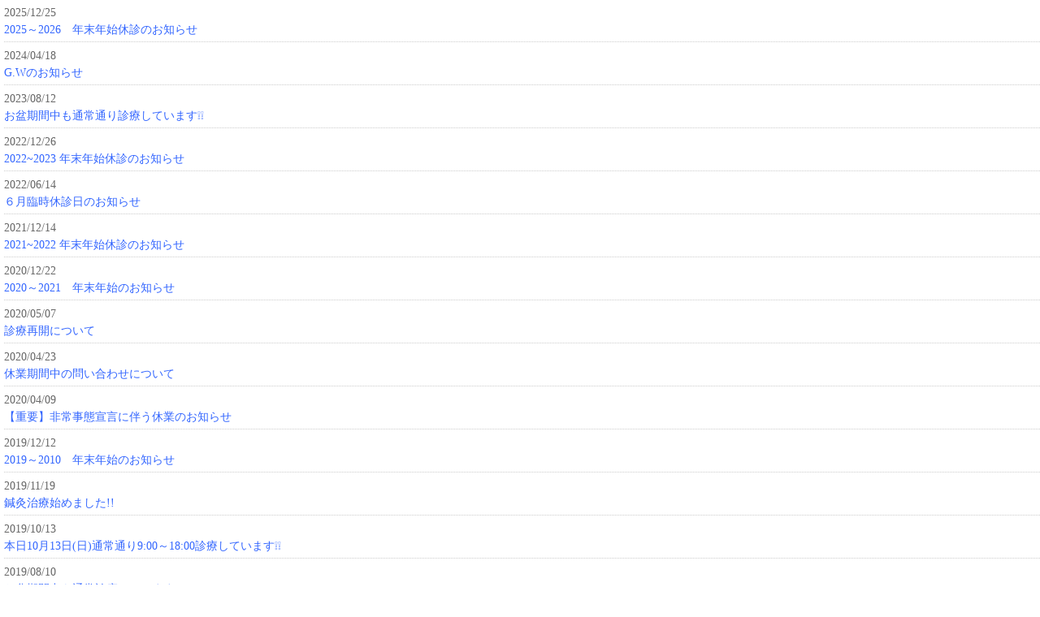

--- FILE ---
content_type: text/html; charset=UTF-8
request_url: https://www.hikarisekkotsuin.net/news/photo_news/
body_size: 2553
content:
<!DOCTYPE html PUBLIC "-//W3C//DTD XHTML 1.0 Transitional//EN" "http://www.w3.org/TR/xhtml1/DTD/xhtml1-transitional.dtd">
<html xmlns="http://www.w3.org/1999/xhtml" xml:lang="ja" lang="ja">
<head>
<meta http-equiv="Content-Type" content="text/html; charset=utf-8" />
<title>新着情報、お知らせ</title>
<meta http-equiv="Content-Style-Type" content="text/css" />
<meta name="Keywords" content="" />
<meta name="Description" content="" />
<meta http-equiv="Content-Script-Type" content="text/javascript" />
<link href="style.css" rel="stylesheet" type="text/css" media="all" />
<script type="text/javascript">
<!--
function openwin(url) {//PC用ポップアップ。ウインドウの幅、高さなど自由に編集できます
 wn = window.open(url, 'win','width=520,height=500,status=no,location=no,scrollbars=yes,directories=no,menubar=no,resizable=no,toolbar=no');wn.focus();
}
-->
</script>
</head>
<body id="news_index">
<div id="news_wrap">
<ul id="news_list">
<li><span class="news_List_Ymd">2025/12/25</span><br />
<span class="news_List_Title"><a href="javascript:openwin('./popup.php?id=49059694ccfbfa044e')">2025～2026　年末年始休診のお知らせ</a></span></li>
<li><span class="news_List_Ymd">2024/04/18</span><br />
<span class="news_List_Title"><a href="javascript:openwin('./popup.php?id=201576620db232af7f')">G.Wのお知らせ</a></span></li>
<li><span class="news_List_Ymd">2023/08/12</span><br />
<span class="news_List_Title"><a href="javascript:openwin('./popup.php?id=9380464d6fd69656f5')">お盆期間中も通常通り診療しています❕❕</a></span></li>
<li><span class="news_List_Ymd">2022/12/26</span><br />
<span class="news_List_Title"><a href="javascript:openwin('./popup.php?id=3707863a900fb606bb')">2022~2023 年末年始休診のお知らせ</a></span></li>
<li><span class="news_List_Ymd">2022/06/14</span><br />
<span class="news_List_Title"><a href="javascript:openwin('./popup.php?id=5835662a84b90b8e33')">６月臨時休診日のお知らせ</a></span></li>
<li><span class="news_List_Ymd">2021/12/14</span><br />
<span class="news_List_Title"><a href="javascript:openwin('./popup.php?id=5818361b84fe2c9749')">2021~2022 年末年始休診のお知らせ</a></span></li>
<li><span class="news_List_Ymd">2020/12/22</span><br />
<span class="news_List_Title"><a href="javascript:openwin('./popup.php?id=852715fe141cd70863')">2020～2021　年末年始のお知らせ</a></span></li>
<li><span class="news_List_Ymd">2020/05/07</span><br />
<span class="news_List_Title"><a href="javascript:openwin('./popup.php?id=360895eb3ee24bb8eb')">診療再開について</a></span></li>
<li><span class="news_List_Ymd">2020/04/23</span><br />
<span class="news_List_Title"><a href="javascript:openwin('./popup.php?id=951725ea12433be06b')">休業期間中の問い合わせについて</a></span></li>
<li><span class="news_List_Ymd">2020/04/09</span><br />
<span class="news_List_Title"><a href="javascript:openwin('./popup.php?id=938205e8f0a070a618')">【重要】非常事態宣言に伴う休業のお知らせ</a></span></li>
<li><span class="news_List_Ymd">2019/12/12</span><br />
<span class="news_List_Title"><a href="javascript:openwin('./popup.php?id=219745df22876c3e08')">2019～2010　年末年始のお知らせ</a></span></li>
<li><span class="news_List_Ymd">2019/11/19</span><br />
<span class="news_List_Title"><a href="javascript:openwin('./popup.php?id=954345dd39d4879215')">鍼灸治療始めました!!</a></span></li>
<li><span class="news_List_Ymd">2019/10/13</span><br />
<span class="news_List_Title"><a href="javascript:openwin('./popup.php?id=955875da25635d4850')">本日10月13日(日)通常通り9:00～18:00診療しています❕❕</a></span></li>
<li><span class="news_List_Ymd">2019/08/10</span><br />
<span class="news_List_Title"><a href="javascript:openwin('./popup.php?id=852805d4e961d423b8')">お盆期間中も通常診療しています❕❕</a></span></li>
<li><span class="news_List_Ymd">2019/05/29</span><br />
<span class="news_List_Title"><a href="javascript:openwin('./popup.php?id=165925cedcbe89d6e2')">6月より診療時間が変更となります</a></span></li>
<li><span class="news_List_Ymd">2019/05/29</span><br />
<span class="news_List_Title"><a href="javascript:openwin('./popup.php?id=282205cedca1672af7')">5月31日　午前臨時休診のお知らせ</a></span></li>
<li><span class="news_List_Ymd">2019/04/17</span><br />
<span class="news_List_Title"><a href="javascript:openwin('./popup.php?id=325175cb6912a971f8')">ゴールデンウィーク休まず診療いたします！</a></span></li>
<li><span class="news_List_Ymd">2018/12/12</span><br />
<span class="news_List_Title"><a href="javascript:openwin('./popup.php?id=460525c1052ec5f263')">２０１８年　年末年始のお知らせ</a></span></li>
<li><span class="news_List_Ymd">2018/11/30</span><br />
<span class="news_List_Title"><a href="javascript:openwin('./popup.php?id=712445c00df576f4e7')">１２月８日(土)　時間変更のご案内</a></span></li>
<li><span class="news_List_Ymd">2018/11/01</span><br />
<span class="news_List_Title"><a href="javascript:openwin('./popup.php?id=192105bdb945416d35')">秋の初診キャンペーン実施中！！</a></span></li>
<li><span class="news_List_Ymd">2018/07/29</span><br />
<span class="news_List_Title"><a href="javascript:openwin('./popup.php?id=432515b5d5d3f43d71')">お盆も通常診療~~☆</a></span></li>
<li><span class="news_List_Ymd">2018/05/24</span><br />
<span class="news_List_Title"><a href="javascript:openwin('./popup.php?id=278685b06369c19fbd')">６月９日診療時間変更について</a></span></li>
<li><span class="news_List_Ymd">2018/04/19</span><br />
<span class="news_List_Title"><a href="javascript:openwin('./popup.php?id=254135ad7d9cc85d14')">ゴールデンウィークも休まず診療いたします！</a></span></li>
<li><span class="news_List_Ymd">2018/03/10</span><br />
<span class="news_List_Title"><a href="javascript:openwin('./popup.php?id=657295aa5d68057c89')">来月４月より診療時間が変更となります</a></span></li>
<li><span class="news_List_Ymd">2018/02/04</span><br />
<span class="news_List_Title"><a href="javascript:openwin('./popup.php?id=331605a7a4425c6519')">２月限定　初診の方　５分無料延長！</a></span></li>
<li><span class="news_List_Ymd">2017/12/18</span><br />
<span class="news_List_Title"><a href="javascript:openwin('./popup.php?id=993865a37337d72249')">来年１月より診療時間が変更となります</a></span></li>
<li><span class="news_List_Ymd">2017/12/17</span><br />
<span class="news_List_Title"><a href="javascript:openwin('./popup.php?id=192685a35d92f76780')">１２月２４日　日曜日　時間変更のご案内</a></span></li>
<li><span class="news_List_Ymd">2017/11/22</span><br />
<span class="news_List_Title"><a href="javascript:openwin('./popup.php?id=486615a14bb7f5c8cb')">年末年始のお知らせ</a></span></li>
<li><span class="news_List_Ymd">2017/11/22</span><br />
<span class="news_List_Title"><a href="javascript:openwin('./popup.php?id=935545a14baa99e7b3')">１２月１６日土曜日　時間変更のご案内</a></span></li>
<li><span class="news_List_Ymd">2017/08/13</span><br />
<span class="news_List_Title"><a href="javascript:openwin('./popup.php?id=31255599005234a248')">お盆も通常診療(^^♪</a></span></li>
<li><span class="news_List_Ymd">2017/06/23</span><br />
<span class="news_List_Title"><a href="javascript:openwin('./popup.php?id=15863594cb6a6f2248')">７月８日　診療時間の変更</a></span></li>
<li><span class="news_List_Ymd">2017/06/23</span><br />
<span class="news_List_Title"><a href="javascript:openwin('./popup.php?id=88296594cb58702ba0')">年中無休のお知らせ</a></span></li>
<li><span class="news_List_Ymd">2017/05/26</span><br />
<span class="news_List_Title"><a href="javascript:openwin('./popup.php?id=958015927c2a1b1de5')">６月限定　診療時間の変更</a></span></li>
<li><span class="news_List_Ymd">2017/04/10</span><br />
<span class="news_List_Title"><a href="javascript:openwin('./popup.php?id=7752158eb338236ab8')">ゴールデンウィークも診療しています!(^^)!</a></span></li>
<li><span class="news_List_Ymd">2017/03/13</span><br />
<span class="news_List_Title"><a href="javascript:openwin('./popup.php?id=8271658c639716d42f')">３月３０日　木曜日　通常診療</a></span></li>
<li><span class="news_List_Ymd">2017/02/06</span><br />
<span class="news_List_Title">２月２３日　木曜日　通常診療</span></li>
<li><span class="news_List_Ymd">2017/02/06</span><br />
<span class="news_List_Title"><a href="javascript:openwin('./popup.php?id=109255898132d8da42')">２月２４日　金曜日　休診</a></span></li>
<li><span class="news_List_Ymd">2016/12/29</span><br />
<span class="news_List_Title"><a href="javascript:openwin('./popup.php?id=8120558648337b32b0')">年末年始のお知らせ</a></span></li>
<li><span class="news_List_Ymd">2016/11/01</span><br />
<span class="news_List_Title"><a href="javascript:openwin('./popup.php?id=4729958183631c4bf6')">１１月１０日　木曜日　通常診療</a></span></li>
<li><span class="news_List_Ymd">2016/11/01</span><br />
<span class="news_List_Title"><a href="javascript:openwin('./popup.php?id=55670581835591ebf9')">１１月１３日　日曜日　休診</a></span></li>
<li><span class="news_List_Ymd">2016/08/08</span><br />
<span class="news_List_Title"><a href="javascript:openwin('./popup.php?id=5452057a862fcb43a6')">お盆も通常診療(*^^*)</a></span></li>
<li><span class="news_List_Ymd">2016/07/20</span><br />
<span class="news_List_Title"><a href="javascript:openwin('./popup.php?id=17643578f69f304694')">スタッフ募集！！</a></span></li>
<li><span class="news_List_Ymd">2016/06/26</span><br />
<span class="news_List_Title"><a href="javascript:openwin('./popup.php?id=55238576f32c94415d')">７月より診療時間が変更となります</a></span></li>
<li><span class="news_List_Ymd">2016/06/02</span><br />
<span class="news_List_Title"><a href="javascript:openwin('./popup.php?id=52607574f80ac4d81b')">♫日曜日診療はじめました🎶</a></span></li>
<li><span class="news_List_Ymd">2016/05/23</span><br />
<span class="news_List_Title"><a href="javascript:openwin('./popup.php?id=968525742c4bb2999d')">☆初回限定☆自費診療１０００円割引き</a></span></li>
<li><span class="news_List_Ymd">2016/05/06</span><br />
<span class="news_List_Title"><a href="javascript:openwin('./popup.php?id=53311572c37d022ac7')">テーピング無料！！</a></span></li>
<li><span class="news_List_Ymd">2016/04/28</span><br />
<span class="news_List_Title"><a href="javascript:openwin('./popup.php?id=579505721b8fa0ae79')">ゴールデンウィークも通常診療</a></span></li>
<li><span class="news_List_Ymd">2016/04/28</span><br />
<span class="news_List_Title"><a href="javascript:openwin('./popup.php?id=3975553a1472c251b6')">ホームページを公開いたしました。</a></span></li>
</ul>
<div style="text-align:center;margin-top:25px;font-size:12px;color:#999">Powerd by - <a style="font-size:12px;text-decoration:none;color:#999" href="http://www.php-factory.net/" target="_blank">PHP工房</a> -</div></div>
</body>
</html>

--- FILE ---
content_type: text/css
request_url: https://www.hikarisekkotsuin.net/news/photo_news/style.css
body_size: 1984
content:
@charset "utf-8";
/*▼共通スタイル▼*/
/*---------------------------------
	CommonCSS [初期化,定義]
---------------------------------*/
body,div,dl,dt,dd,ul,ol,li,h1,h2,h3,h4,h5,h6,pre,form,fieldset,input,textarea,p,blockquote,th,td { 
	margin:0;padding:0;
	max-height:999999px;
}
img{border:0}
/*---------------------------------
	        Base CSS 
---------------------------------*/
a {
	color:#36F;
	text-decoration:none;
}
a:hover {
	color:#039;
	text-decoration:underline;
}




/* clearfix */
.clearfix:after { content:"."; display:block; clear:both; height:0; visibility:hidden; }
.clearfix { display:inline-block; }

/* for macIE \*/
* html .clearfix { height:1%; }
.clearfix { display:block; }


/*▼ポップアップウインドウのスタイル▼*/
body#news_popup {
	-webkit-text-size-adjust: none;
	margin:10px;
	padding:0;
}
body#news_popup h2 {
	font-size:16px;
	margin:0 0 5px;
	color:#444;
	border-bottom:1px dotted #999;
	padding:5px 2px 1px;
}
#detailWrap {
	padding:10px;
	margin:0px;
	color:#666;
	font-size:15px;
	line-height:140%;
}
#detailWrap ul,#detailWrap ol{
	margin-left:20px;	
}
#detailWrap p{
	padding:5px 0;
}
.detailPhoto{
	margin:5px 0;	
}
#detailWrap a{
	text-decoration:underline;
}
p.up_ymd {
	font-size:13px;
	margin:0px;
	color:#666;
	text-align:right;
}
.close_btn {
	font-size:15px;
	text-align:right;
	padding-right:15px;
}
.close_btn a {
	padding:2px 10px;
	border:1px solid #aaa;
	text-decoration:none;
	color:#666;
	border-radius:5px;
}
.close_btn a:hover {
	background:#eee;
}
/*▲ポップアップウインドウのスタイル▲*/

/*▼index.phpスタイル▼*/
ul#news_list {
	margin:5px 0 0 5px;
	padding:0;
}
ul#news_list li {
	color:#666;
	font-size:14px;
	margin:0;
	padding:0;
	padding-bottom:4px;
	margin-bottom:6px;
	border-bottom:1px dotted #ccc;
	line-height:150%;
	list-style-type:none;
}

/*▲index.phpスタイル▲*/

/*▼admin.phpスタイル▼*/
body#news_admin p {
	margin:0 0 5px;
	line-height:130%;
	font-size:13px;
}
body#news_admin #wrapper {
	width:820px;
	border: 1px solid #ccc;
	border-top:0;
	border-bottom:0;
	box-shadow: 0 0px 7px #aaa;
	margin:0 auto;
	color:#666;
	padding:5px 20px;
	position:relative;
}
body#news_admin h1 {
	font-size:18px;
	color:#333;
	margin:5px 0;
	padding-left:5px;
	border-left:5px solid #333;
}
body#news_admin h2 {
	font-size:14px;
	color:#fff;
	margin-bottom:10px;
	padding-left:5px;
	background:#333;
	padding:5px 8px 3px;
	border-radius:3px;
}
body#news_admin #news_wrap {
	width:820px;
	height:150px;
	overflow:auto;
}
body#news_admin ul#news_list {
	margin:5px 0 0 0px;
	padding:0;
}
body#news_admin ul#news_list li {
	color:#666;
	font-size:12px;
	margin:0;
	padding:1px 0 2px;
	margin-bottom:1px;
	border-bottom:1px dotted #ccc;
	line-height:120%;
	list-style-position:inside;
}
body#news_admin .list_title{
	display:inline-block;
	width:640px;
	overflow:hidden;
	vertical-align:middle;
}
body#news_admin form p {
	border-bottom:1px dotted #ccc;
	padding:5px 0;
	margin-bottom:10px;
}

body#news_admin a.button{
	font-size:12px;
	cursor:pointer;
	padding:2px 8px 1px;
	margin:0px 0;
	color:#555;
	border:1px solid #aaa;
	display:inline-block;
	border-radius:3px;
}
body#news_admin a.button:hover{
	background:#eee;
	text-decoration:none;
	color:#111;
}
body#news_admin .submit_btn {
	width:240px;
	height:30px;
	cursor:pointer;
}
.fc_bbb, .fc_bbb a{
	color:#bbb!important
}
.fc_red {
	color:#F00!important
}
.message_com {
	min-height:18px
}
.logout_btn {
	position:absolute;
	right:20px;
	top:10px;
}
.logout_btn a {
	padding:2px 10px;
	border:1px solid #aaa;
	text-decoration:none;
	color:#666;
	font-size:13px;
	border-radius:4px;
}
.logout_btn a:hover {
	background:#eee;
}
#countTotal{
	position:absolute;
	right:20px;
	top:35px;
}
/*　AuthPageStyle　*/
body#auth{
	margin-top:15px;	
}
body#auth #login_form{
	width:500px;	
	margin:25px auto;
    border: 1px solid #ccc;
    border-radius: 10px;
    box-shadow: 0 0px 7px #aaa;
    font-weight: normal;
    padding: 16px 16px 20px;
	color:#666;
	line-height:1.3;
	font-size:90%;
}
body#auth form .input {
    font-size: 20px;
    margin:2px 6px 10px 0;
    padding: 3px;
    width: 97%;
}
body#auth input[type="text"], body#auth input[type="password"], body#auth input[type="file"], body#auth input[type="button"], body#auth input[type="submit"], body#auth input[type="reset"] {
    background-color: #FFFFFF;
    border: 1px solid #999;
}
body#auth .button-primary {
    border: 1px solid #000;
    border-radius: 11px;
    cursor: pointer;
    font-size: 18px;
    padding: 3px 10px;
	width:450px;
	height:38px;
}

/*▲admin.phpスタイル▲*/

/*---------------------------------
         class Library
---------------------------------*/
/* Margin・padding class */
.m0{margin:0!important}.mt5{margin-top:5px!important}.mt10{margin-top:10px!important}.mt15{margin-top:15px!important}.mt20{margin-top:20px!important}.mb5{margin-bottom:5px!important}.mb10{margin-bottom:10px!important}.mb15{margin-bottom:15px!important}.mb20{margin-bottom:20px!important}.mr5{margin-right:5px!important}.mr10{margin-right:10px!important}.mr15{margin-right:15px!important}.mr20{margin-right:20px!important}.ml5{margin-left:5px!important}.ml10{margin-left:10px!important}.ml15{margin-left:15px!important}.ml20{margin-left:20px!important}.pt5{padding-top:5px!important}.pt10{padding-top:10px!important}.pt15{padding-top:15px!important}.pb5{padding-bottom:5px!important}.pb10{padding-bottom:10px!important}.pb15{padding-bottom:15px!important}.pr5{padding-right:5px!important}.pr10{padding-right:10px!important}.pr15{padding-right:15px!important}.pl5{padding-left:5px!important}.pl10{padding-left:10px!important}.pl15{padding-left:15px!important}
.pall5{padding:5px!important}.pall10{padding:10px!important}.pall15{padding:15px!important}
/* /Margin・padding class */

.clear {clear:both;}
.taR {text-align:right!important;}
.taL {text-align:left!important;}
.taC {text-align:center!important}
.big {font-size:170%!important;line-height:130%}
/*Font color*/
.bold {font-weight:bold!important;}
.col1 {	color:#FF6600!important;}
.col2 {	color:#FF9933!important}
.col3 {	color:#FF3300!important;}
.col4 {	color:#D9006C!important;}
.col5 {	color:#669999!important}
.col6 {	color:#0000CC!important}
.col7 {	color:#000099!important}
.col8 {	color:#0066FF!important}
.col9 {	color:#333333!important}
.col10 {color:#666666!important}
.col11 {color:#009900!important}
.col12 {color:#009900!important}
.col13 {color:#996633!important}
.col14 {color:#FF66CC!important}
.col15 {color:#669900!important;}
.col16 {color:#00CC99!important;}
.col17 {color:#fff!important;}
.col18{color:#009966!important}
.col19{color:#F00!important}
.floL {float:left;margin-top:0 !important;}
.floR {float:right;margin-top:0 !important;}
.light {font-weight:normal}
.floL img{margin-right:10px;}
.floR img{margin-left:10px;}
/*---------------------------------
         /class Library
---------------------------------*/
